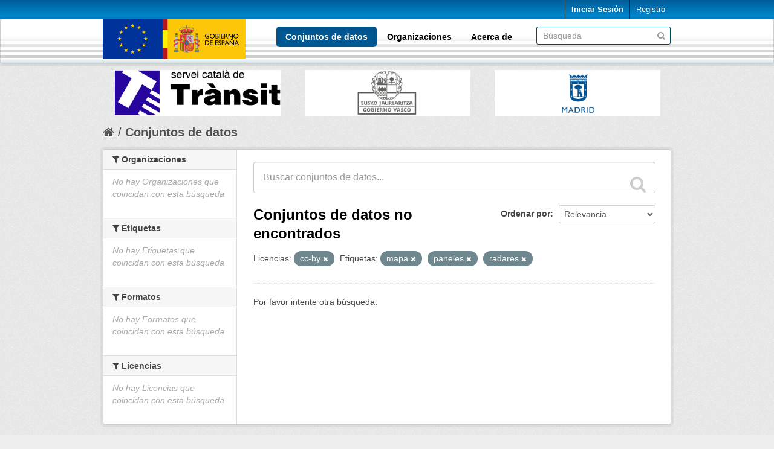

--- FILE ---
content_type: text/html; charset=utf-8
request_url: https://nap.dgt.es/dataset?tags=mapa&tags=paneles&tags=radares&_tags_limit=0&license_id=cc-by
body_size: 5787
content:
<!DOCTYPE html>
<!--[if IE 7]> <html lang="es" class="ie ie7"> <![endif]-->
<!--[if IE 8]> <html lang="es" class="ie ie8"> <![endif]-->
<!--[if IE 9]> <html lang="es" class="ie9"> <![endif]-->
<!--[if gt IE 8]><!--> <html lang="es"> <!--<![endif]-->
  <head>
    <!--[if lte ie 8]><script type="text/javascript" src="/fanstatic/vendor/:version:2024-02-19T13:19:51.12/html5.min.js"></script><![endif]-->
<link rel="stylesheet" type="text/css" href="/fanstatic/vendor/:version:2024-02-19T13:19:51.12/select2/select2.min.css" />
<link rel="stylesheet" type="text/css" href="/fanstatic/css/:version:2024-02-19T13:19:51.12/main.min.css" />
<link rel="stylesheet" type="text/css" href="/fanstatic/vendor/:version:2024-02-19T13:19:51.12/font-awesome/css/font-awesome.min.css" />

    <meta charset="utf-8" />
      <meta name="generator" content="ckan 2.7.12" />
      <meta name="viewport" content="width=device-width, initial-scale=1.0">
    <title>Conjuntos de datos | Punto de Acceso Nacional de Tráfico y Movilidad</title>

    
    <link rel="shortcut icon" href="/uploads/admin/favicon.ico" />
    
      
    

    
      
      
    
    
  
                              <script>!function(a){var e="https://s.go-mpulse.net/boomerang/",t="addEventListener";if(""=="True")a.BOOMR_config=a.BOOMR_config||{},a.BOOMR_config.PageParams=a.BOOMR_config.PageParams||{},a.BOOMR_config.PageParams.pci=!0,e="https://s2.go-mpulse.net/boomerang/";if(window.BOOMR_API_key="PPMAL-6F7QP-QVJ3U-TDHQX-QZ3WF",function(){function n(e){a.BOOMR_onload=e&&e.timeStamp||(new Date).getTime()}if(!a.BOOMR||!a.BOOMR.version&&!a.BOOMR.snippetExecuted){a.BOOMR=a.BOOMR||{},a.BOOMR.snippetExecuted=!0;var i,_,o,r=document.createElement("iframe");if(a[t])a[t]("load",n,!1);else if(a.attachEvent)a.attachEvent("onload",n);r.src="javascript:void(0)",r.title="",r.role="presentation",(r.frameElement||r).style.cssText="width:0;height:0;border:0;display:none;",o=document.getElementsByTagName("script")[0],o.parentNode.insertBefore(r,o);try{_=r.contentWindow.document}catch(O){i=document.domain,r.src="javascript:var d=document.open();d.domain='"+i+"';void(0);",_=r.contentWindow.document}_.open()._l=function(){var a=this.createElement("script");if(i)this.domain=i;a.id="boomr-if-as",a.src=e+"PPMAL-6F7QP-QVJ3U-TDHQX-QZ3WF",BOOMR_lstart=(new Date).getTime(),this.body.appendChild(a)},_.write("<bo"+'dy onload="document._l();">'),_.close()}}(),"".length>0)if(a&&"performance"in a&&a.performance&&"function"==typeof a.performance.setResourceTimingBufferSize)a.performance.setResourceTimingBufferSize();!function(){if(BOOMR=a.BOOMR||{},BOOMR.plugins=BOOMR.plugins||{},!BOOMR.plugins.AK){var e=""=="true"?1:0,t="",n="amhy5saxzcoiq2louooq-f-1c2159da7-clientnsv4-s.akamaihd.net",i="false"=="true"?2:1,_={"ak.v":"39","ak.cp":"1864839","ak.ai":parseInt("1248104",10),"ak.ol":"0","ak.cr":9,"ak.ipv":4,"ak.proto":"h2","ak.rid":"9e73aff1","ak.r":44268,"ak.a2":e,"ak.m":"dscb","ak.n":"ff","ak.bpcip":"3.15.142.0","ak.cport":57338,"ak.gh":"23.192.164.136","ak.quicv":"","ak.tlsv":"tls1.3","ak.0rtt":"","ak.0rtt.ed":"","ak.csrc":"-","ak.acc":"","ak.t":"1768858525","ak.ak":"hOBiQwZUYzCg5VSAfCLimQ==[base64]/fek1A4dKN8M6dJw1cdl700qvGejNK5RrS3F3qggKqIlfbO8sExHNbw9xKyZHg/ycnOuHD8f/GgdY+0McGeNvGha6LE9PUBjoKsTZkfupW6EfEowbqSLWIXoqDYxsg1g9UVS9xcIF27W2Cnln5tRPmJoFtIGP/wjz2TOQa9gBuVltu3cdH6Gpr+5yYtiuSc0/r0Vja+wkHXfA9NdEy2214=","ak.pv":"4","ak.dpoabenc":"","ak.tf":i};if(""!==t)_["ak.ruds"]=t;var o={i:!1,av:function(e){var t="http.initiator";if(e&&(!e[t]||"spa_hard"===e[t]))_["ak.feo"]=void 0!==a.aFeoApplied?1:0,BOOMR.addVar(_)},rv:function(){var a=["ak.bpcip","ak.cport","ak.cr","ak.csrc","ak.gh","ak.ipv","ak.m","ak.n","ak.ol","ak.proto","ak.quicv","ak.tlsv","ak.0rtt","ak.0rtt.ed","ak.r","ak.acc","ak.t","ak.tf"];BOOMR.removeVar(a)}};BOOMR.plugins.AK={akVars:_,akDNSPreFetchDomain:n,init:function(){if(!o.i){var a=BOOMR.subscribe;a("before_beacon",o.av,null,null),a("onbeacon",o.rv,null,null),o.i=!0}return this},is_complete:function(){return!0}}}}()}(window);</script></head>

  
  <body data-site-root="https://nap.dgt.es/" data-locale-root="https://nap.dgt.es/" >

    
    <div class="hide"><a href="#content">Ir al contenido</a></div>
  

  
    

  <header class="account-masthead">
    <div class="container">
      
        
          <nav class="account not-authed">
            <ul class="unstyled">
              
              <li><a href="/user/login">Iniciar Sesión</a></li>
              
                <li><a class="sub" href="/user/register">Registro</a></li>
              
              
            </ul>
          </nav>
        
      
    </div>
  </header>

<header class="navbar navbar-static-top masthead box">
  
    
  
  <div class="container">
    <button data-target=".nav-collapse" data-toggle="collapse" class="btn btn-navbar" type="button">
      <span class="fa fa-bars"></span>
    </button>
    
    <hgroup class="header-image pull-left">

      
        
          <a class="logo" href="/"><img src="/uploads/admin/2018-09-12-084700.172023bannerEU.png" alt="Punto de Acceso Nacional de Tráfico y Movilidad" title="Punto de Acceso Nacional de Tráfico y Movilidad" /></a>
        
      

    </hgroup>

    <div class="nav-collapse collapse">

      
        <nav class="section navigation">
          <ul class="nav nav-pills">
            
  <li class="active"><a href="/dataset">Conjuntos de datos</a></li><li><a href="/organization">Organizaciones</a></li><li><a href="/about">Acerca de</a></li>

          </ul>
        </nav>
      

      
        <form class="section site-search simple-input" action="/dataset" method="get">
          <div class="field">
            <label for="field-sitewide-search">Buscar conjuntos de datos</label>
            <input id="field-sitewide-search" type="text" name="q" placeholder="Búsqueda" />
            <button class="btn-search" type="submit"><i class="fa fa-search"></i></button>
          </div>
        </form>
      

    </div>
  </div>

</header>

<div class="container">
  <section class="customer-logos slider carruselLogos">
    <div class="slide"><a href="/organization/dgt"><img src="/uploads/group/logoDGT.jpg" width=0></a></div>
    <div class="slide"><a href="/organization/sct"><img src="/uploads/group/logoSCT.jpg" width=0></a></div>
    <div class="slide"><a href="/organization/dt-gv"><img src="/uploads/group/logoGV.jpg" width=0></a></div>
    <div class="slide"><a href="/organization/ayuntamiento-de-madrid"><img src="/uploads/group/logoAM.jpg" width=0></a></div>
    <div class="slide"><a href="/organization/112-comunidad-valenciana"><img src="/uploads/group/logo112CV.jpg" width=0></a></div>
    <div class="slide"><a href="/organization/112-galicia"><img src="/uploads/group/logo112Galicia.jpg" width=0></a></div>
    <div class="slide"><a href="/organization/here"><img src="/uploads/group/logo_HERE.jpg" width=0></a></div>
    <div class="slide"><a href="/organization/direccion-general-de-carreteras-del-mitma"><img src="/uploads/group/logoMITMA.jpg" width=0></a></div>
    <div class="slide"><a href="/organization/ima-iberica"><img src="/uploads/group/logoIMA.jpg" width=0></a></div>
    <div class="slide"><a href="/organization/tomtom"><img src="/uploads/group/logoTomTom.jpg" width=0></a></div>

  </section>
</div>

<style>

  .carruselLogos {
    height: 95px !important;
  }

  .slick-slide img {
    max-height: 95px;
    max-width: 274px;
    margin: 0 auto;
    margin-top: 10px;
  }

  @media (max-width: 768px){
    .hero {
      margin-top: -20px;
    }
    .slick-slider {
      margin-bottom: 10px;
    }
    #content {
      margin-top: -10px;
    }
  }

  @media (min-width: 768px){
    .hero {
      margin-top: -10px;
    }
  }

  @media (max-width: 979px){
   .masthead .nav-collapse {
      padding-top: 0px;
    }
  }

  body {
    background: #eeeeee url("../../../base/images/bg.png");
  }

  a {
    color: #0087D0;
  }

  a:hover, a:active, a:focus {
    color: #005892;
  }

  .homepage .module-search {
    margin-top: 10px;
  }

  .homepage .module-search .module-content {
    background-color: #0087D0;
  }

  .homepage .module-search .tags {
    background-color: #005892;
  }

  .account-masthead {
    background: transparent url(/uploads/admin/fndHeader.gif) repeat left bottom;
  }
  .account-masthead .account ul li a {
    color: white;
    font-family: Verdana, Arial, Helvetica, sans-serif;
    text-decoration: none;
  }
  .account-masthead .account ul li a:hover, .account-masthead .account ul li a:focus, .account-masthead .account ul li a:active {
    color: white;
    background-color: #005892;
  }
  .badge {
    color: white !important;
  }
  .masthead {
    background: transparent url(/uploads/admin/fndMenu2.gif);
    background-repeat: repeat-x;
    background-color: white;
    background-position: bottom;
  }
  .masthead .nav>li>a {
    color: black;
    font-weight: bold;
  }
  .masthead .container {
    padding-bottom: 8px;
  }
  .masthead .navigation .nav-pills li a:hover {
    background-color: #0087D0;
  }
  .masthead .navigation .nav-pills li.active a {
    background-color: #005892;
  }
  .masthead .btn-navbar, .masthead .btn-navbar:hover, .masthead .btn-navbar:focus, .masthead .btn-navbar:active, .masthead .btn-navbar.active, .masthead .btn-navbar.disabled, .masthead .btn-navbar[disabled] {
    background-color: #005892;
  }
  .site-footer {
    background: #005892 url(/uploads/admin/fndVersionTxt.gif) no-repeat left top;
    color: white;
    padding: 40px 0 20px 0;
  }
  .site-footer a, .site-footer label, .site-footer p {
    color: white;
    padding-left: 10px;
  }
  .hero {
    background: #eeeeee url("../../../base/images/bg.png");
  }
  li>a[href*="/group"]{
	display: none !important;
  }

  .logo>img {
    height: 65px;
  }

  .btn-success, .btn-primary {
    background-image: linear-gradient(to bottom, #005892, #0087D0);
    background-color: #005892;
  }

  .btn-success:hover, .btn-success:focus, .btn-success:active, .btn-success.active, .btn-success.disabled, .btn-success[disabled] {
    background-color: #0087D0;
  }
  .btn-primary:hover, .btn-primary:focus, .btn-primary:active, .btn-primary.active, .btn-primary.disabled, .btn-primary[disabled] {
    background-color: #0087D0;
  }

  .stages li.active .highlight {
    background-color: #0087D0;
    background: #0087D0;
  }

  .stages li.active:before {
    color: #0087D0;
  }

  .stages li.complete:before {
    color: #005892;
  }

  .stages li.complete .highlight {
    background-color: #005892;
    background: #005892;
  }

  .stages li.active:after {
    border-top-color: lightgrey;
    border-bottom-color: lightgrey;
  }

  .stages li.complete:after {
    border-top-color: lightgrey;
    border-bottom-color: lightgrey;
  }
  
  @media (max-width: 767px){
    .toolbar .breadcrumb a {
      color: #505050;
    }
  }

  @media (min-width: 768px){
    .homepage [role=main]{
      padding-top: 0px;
    }
  }

  @media (min-width: 768px){
    [role=main], .main{
      padding-top: 0px;
    }
  }


</style>

<link href="/uploads/group/infinite-slider.css" rel="stylesheet" />
<script src="/uploads/group/jquery-2.2.0.min.js"></script>
<script src="/uploads/group/slick.js"></script>
<script src="/uploads/group/carousel.js"></script>


  
    <div role="main">
      <div id="content" class="container">
        
          
            <div class="flash-messages">
              
                
              
            </div>
          

          
            <div class="toolbar">
              
                
                  <ol class="breadcrumb">
                    
<li class="home"><a href="/"><i class="fa fa-home"></i><span> Inicio</span></a></li>
                    
  <li class="active"><a href="/dataset">Conjuntos de datos</a></li>

                  </ol>
                
              
            </div>
          

          <div class="row wrapper">

            
            
            

            
              <div class="primary span9">
                
                
  <section class="module">
    <div class="module-content">
      
        
      
      
        
        
        







<form id="dataset-search-form" class="search-form" method="get" data-module="select-switch">

  
    <div class="search-input control-group search-giant">
      <input type="text" class="search" name="q" value="" autocomplete="off" placeholder="Buscar conjuntos de datos...">
      
      <button type="submit" value="search">
        <i class="fa fa-search"></i>
        <span>Enviar</span>
      </button>
      
    </div>
  

  
    <span>
  
  

  
    
      
  <input type="hidden" name="tags" value="mapa" />

    
  
    
      
  <input type="hidden" name="tags" value="paneles" />

    
  
    
      
  <input type="hidden" name="tags" value="radares" />

    
  
    
      
  <input type="hidden" name="license_id" value="cc-by" />

    
  
</span>
  

  
    
      <div class="form-select control-group control-order-by">
        <label for="field-order-by">Ordenar por</label>
        <select id="field-order-by" name="sort">
          
            
              <option value="score desc, metadata_modified desc" selected="selected">Relevancia</option>
            
          
            
              <option value="title_string asc">Nombre Ascendente</option>
            
          
            
              <option value="title_string desc">Nombre Descendente</option>
            
          
            
              <option value="metadata_modified desc">Última modificación</option>
            
          
            
              <option value="views_recent desc">Popular</option>
            
          
        </select>
        
        <button class="btn js-hide" type="submit">Ir</button>
        
      </div>
    
  

  
    
      <h2>

  
  
  
  

Conjuntos de datos no encontrados</h2>
    
  

  
    
      <p class="filter-list">
        
          
          <span class="facet">Licencias:</span>
          
            <span class="filtered pill">cc-by
              <a href="/dataset?tags=mapa&amp;tags=paneles&amp;tags=radares&amp;_tags_limit=0" class="remove" title="Quitar"><i class="fa fa-times"></i></a>
            </span>
          
        
          
          <span class="facet">Etiquetas:</span>
          
            <span class="filtered pill">mapa
              <a href="/dataset?tags=paneles&amp;tags=radares&amp;_tags_limit=0&amp;license_id=cc-by" class="remove" title="Quitar"><i class="fa fa-times"></i></a>
            </span>
          
            <span class="filtered pill">paneles
              <a href="/dataset?tags=mapa&amp;tags=radares&amp;_tags_limit=0&amp;license_id=cc-by" class="remove" title="Quitar"><i class="fa fa-times"></i></a>
            </span>
          
            <span class="filtered pill">radares
              <a href="/dataset?tags=mapa&amp;tags=paneles&amp;_tags_limit=0&amp;license_id=cc-by" class="remove" title="Quitar"><i class="fa fa-times"></i></a>
            </span>
          
        
      </p>     
      <a class="show-filters btn">Filtrar Resultados</a>
    
  

</form>


  <p class="extra">Por favor intente otra búsqueda.</p>



      
      
        

  

      
    </div>

    
      
    
  </section>

  
  <section class="module">
    <div class="module-content">
      
      
      
    </div>
  </section>
  

              </div>
            

            
              <aside class="secondary span3">
                
                
<div class="filters">
  <div>
    
      

  
  
    
      
      
        <section class="module module-narrow module-shallow">
          
            <h2 class="module-heading">
              <i class="fa fa-filter"></i>
              
              Organizaciones
            </h2>
          
          
            
            
              <p class="module-content empty">No hay Organizaciones que coincidan con esta búsqueda</p>
            
            
          
        </section>
      
    
  

    
      

  
  
    
      
      
        <section class="module module-narrow module-shallow">
          
            <h2 class="module-heading">
              <i class="fa fa-filter"></i>
              
              Etiquetas
            </h2>
          
          
            
            
              <p class="module-content empty">No hay Etiquetas que coincidan con esta búsqueda</p>
            
            
          
        </section>
      
    
  

    
      

  
  
    
      
      
        <section class="module module-narrow module-shallow">
          
            <h2 class="module-heading">
              <i class="fa fa-filter"></i>
              
              Formatos
            </h2>
          
          
            
            
              <p class="module-content empty">No hay Formatos que coincidan con esta búsqueda</p>
            
            
          
        </section>
      
    
  

    
      

  
  
    
      
      
        <section class="module module-narrow module-shallow">
          
            <h2 class="module-heading">
              <i class="fa fa-filter"></i>
              
              Licencias
            </h2>
          
          
            
            
              <p class="module-content empty">No hay Licencias que coincidan con esta búsqueda</p>
            
            
          
        </section>
      
    
  

    
  </div>
  <a class="close no-text hide-filters"><i class="fa fa-times-circle"></i><span class="text">close</span></a>
</div>

              </aside>
            
          </div>
        
      </div>
    </div>
  
    <footer class="site-footer">
  <div class="container">
    
    <div class="row">
      <div class="span8 footer-links">
        
          <ul class="unstyled">
            
              <li><a href="/about">Acerca de Punto de Acceso Nacional de Tráfico y Movilidad</a></li>
            
          </ul>
          <ul class="unstyled">
            
              <li><a href="http://www.ckan.org/">CKAN Association</a></li>
              <li><a href="http://www.opendefinition.org/okd/"><img src="/base/images/od_80x15_blue.png"></a></li>
            
          </ul>
        
      </div>
      <div class="span4 attribution">
        
          <p><strong>Gestionado con </strong> <a class="hide-text ckan-footer-logo" href="http://ckan.org">CKAN</a></p>
        
        
          
<form class="form-inline form-select lang-select" action="/util/redirect" data-module="select-switch" method="POST">
  <label for="field-lang-select">Idioma</label>
  <select id="field-lang-select" name="url" data-module="autocomplete" data-module-dropdown-class="lang-dropdown" data-module-container-class="lang-container">
    
      <option value="/es/dataset?tags=mapa&amp;tags=paneles&amp;tags=radares&amp;_tags_limit=0&amp;license_id=cc-by" selected="selected">
        español
      </option>
    
      <option value="/en/dataset?tags=mapa&amp;tags=paneles&amp;tags=radares&amp;_tags_limit=0&amp;license_id=cc-by" >
        English
      </option>
    
  </select>
  <button class="btn js-hide" type="submit">Ir</button>
</form>
        
      </div>
    </div>
    
  </div>

  
    
  
</footer>
  
    
    
    
      
    
  
    

      
  <script>document.getElementsByTagName('html')[0].className += ' js';</script>
<script type="text/javascript" src="/fanstatic/vendor/:version:2024-02-19T13:19:51.12/jquery.min.js"></script>
<script type="text/javascript" src="/fanstatic/vendor/:version:2024-02-19T13:19:51.12/:bundle:bootstrap/js/bootstrap.min.js;jed.min.js;moment-with-locales.min.js;select2/select2.min.js;qs.js"></script>
<script type="text/javascript" src="/fanstatic/base/:version:2024-02-19T13:19:51.12/:bundle:plugins/jquery.inherit.min.js;plugins/jquery.proxy-all.min.js;plugins/jquery.url-helpers.min.js;plugins/jquery.date-helpers.min.js;plugins/jquery.slug.min.js;plugins/jquery.slug-preview.min.js;plugins/jquery.truncator.min.js;plugins/jquery.masonry.min.js;plugins/jquery.form-warning.min.js;sandbox.min.js;module.min.js;pubsub.min.js;client.min.js;notify.min.js;i18n.min.js;main.min.js;modules/select-switch.min.js;modules/slug-preview.min.js;modules/basic-form.min.js;modules/confirm-action.min.js;modules/api-info.min.js;modules/autocomplete.min.js;modules/custom-fields.min.js;modules/data-viewer.min.js;modules/table-selectable-rows.min.js;modules/resource-form.min.js;modules/resource-upload-field.min.js;modules/resource-reorder.min.js;modules/resource-view-reorder.min.js;modules/follow.min.js;modules/activity-stream.min.js;modules/dashboard.min.js;modules/resource-view-embed.min.js;view-filters.min.js;modules/resource-view-filters-form.min.js;modules/resource-view-filters.min.js;modules/table-toggle-more.min.js;modules/dataset-visibility.min.js;modules/media-grid.min.js;modules/image-upload.min.js"></script>
<script type="text/javascript" src="/fanstatic/base/:version:2024-02-19T13:19:51.12/tracking.min.js"></script></body>
</html>